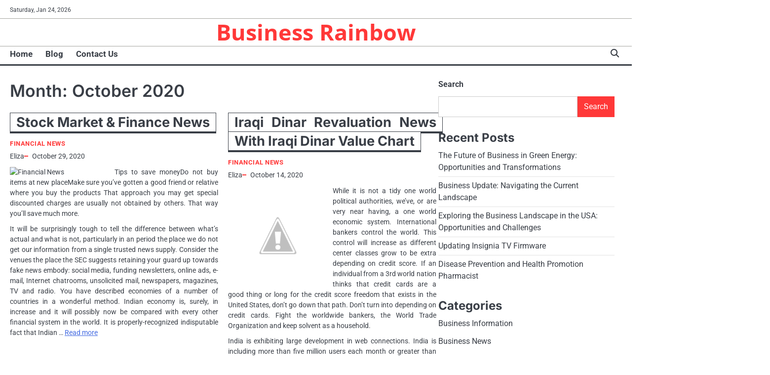

--- FILE ---
content_type: text/html; charset=UTF-8
request_url: https://sidelinetrainers.com/2020/10
body_size: 11287
content:
<!doctype html>
<html lang="en-US">
<head>
	<meta charset="UTF-8">
	<meta name="viewport" content="width=device-width, initial-scale=1">

	<link rel="profile" href="https://gmpg.org/xfn/11">

	<meta name='robots' content='noindex, follow' />

	<!-- This site is optimized with the Yoast SEO plugin v26.8 - https://yoast.com/product/yoast-seo-wordpress/ -->
	<title>October 2020 - Business Rainbow</title>
	<meta property="og:locale" content="en_US" />
	<meta property="og:type" content="website" />
	<meta property="og:title" content="October 2020 - Business Rainbow" />
	<meta property="og:url" content="https://sidelinetrainers.com/2020/10" />
	<meta property="og:site_name" content="Business Rainbow" />
	<meta name="twitter:card" content="summary_large_image" />
	<script type="application/ld+json" class="yoast-schema-graph">{"@context":"https://schema.org","@graph":[{"@type":"WebSite","@id":"/#website","url":"/","name":"Business Rainbow","description":"","potentialAction":[{"@type":"SearchAction","target":{"@type":"EntryPoint","urlTemplate":"/?s={search_term_string}"},"query-input":{"@type":"PropertyValueSpecification","valueRequired":true,"valueName":"search_term_string"}}],"inLanguage":"en-US"}]}</script>
	<!-- / Yoast SEO plugin. -->


<link rel="alternate" type="application/rss+xml" title="Business Rainbow &raquo; Feed" href="https://sidelinetrainers.com/feed" />
<style id='wp-img-auto-sizes-contain-inline-css'>
img:is([sizes=auto i],[sizes^="auto," i]){contain-intrinsic-size:3000px 1500px}
/*# sourceURL=wp-img-auto-sizes-contain-inline-css */
</style>

<style id='wp-emoji-styles-inline-css'>

	img.wp-smiley, img.emoji {
		display: inline !important;
		border: none !important;
		box-shadow: none !important;
		height: 1em !important;
		width: 1em !important;
		margin: 0 0.07em !important;
		vertical-align: -0.1em !important;
		background: none !important;
		padding: 0 !important;
	}
/*# sourceURL=wp-emoji-styles-inline-css */
</style>
<link rel='stylesheet' id='wp-block-library-css' href='https://sidelinetrainers.com/wp-includes/css/dist/block-library/style.min.css?ver=6.9' media='all' />
<style id='wp-block-categories-inline-css'>
.wp-block-categories{box-sizing:border-box}.wp-block-categories.alignleft{margin-right:2em}.wp-block-categories.alignright{margin-left:2em}.wp-block-categories.wp-block-categories-dropdown.aligncenter{text-align:center}.wp-block-categories .wp-block-categories__label{display:block;width:100%}
/*# sourceURL=https://sidelinetrainers.com/wp-includes/blocks/categories/style.min.css */
</style>
<style id='wp-block-heading-inline-css'>
h1:where(.wp-block-heading).has-background,h2:where(.wp-block-heading).has-background,h3:where(.wp-block-heading).has-background,h4:where(.wp-block-heading).has-background,h5:where(.wp-block-heading).has-background,h6:where(.wp-block-heading).has-background{padding:1.25em 2.375em}h1.has-text-align-left[style*=writing-mode]:where([style*=vertical-lr]),h1.has-text-align-right[style*=writing-mode]:where([style*=vertical-rl]),h2.has-text-align-left[style*=writing-mode]:where([style*=vertical-lr]),h2.has-text-align-right[style*=writing-mode]:where([style*=vertical-rl]),h3.has-text-align-left[style*=writing-mode]:where([style*=vertical-lr]),h3.has-text-align-right[style*=writing-mode]:where([style*=vertical-rl]),h4.has-text-align-left[style*=writing-mode]:where([style*=vertical-lr]),h4.has-text-align-right[style*=writing-mode]:where([style*=vertical-rl]),h5.has-text-align-left[style*=writing-mode]:where([style*=vertical-lr]),h5.has-text-align-right[style*=writing-mode]:where([style*=vertical-rl]),h6.has-text-align-left[style*=writing-mode]:where([style*=vertical-lr]),h6.has-text-align-right[style*=writing-mode]:where([style*=vertical-rl]){rotate:180deg}
/*# sourceURL=https://sidelinetrainers.com/wp-includes/blocks/heading/style.min.css */
</style>
<style id='wp-block-latest-posts-inline-css'>
.wp-block-latest-posts{box-sizing:border-box}.wp-block-latest-posts.alignleft{margin-right:2em}.wp-block-latest-posts.alignright{margin-left:2em}.wp-block-latest-posts.wp-block-latest-posts__list{list-style:none}.wp-block-latest-posts.wp-block-latest-posts__list li{clear:both;overflow-wrap:break-word}.wp-block-latest-posts.is-grid{display:flex;flex-wrap:wrap}.wp-block-latest-posts.is-grid li{margin:0 1.25em 1.25em 0;width:100%}@media (min-width:600px){.wp-block-latest-posts.columns-2 li{width:calc(50% - .625em)}.wp-block-latest-posts.columns-2 li:nth-child(2n){margin-right:0}.wp-block-latest-posts.columns-3 li{width:calc(33.33333% - .83333em)}.wp-block-latest-posts.columns-3 li:nth-child(3n){margin-right:0}.wp-block-latest-posts.columns-4 li{width:calc(25% - .9375em)}.wp-block-latest-posts.columns-4 li:nth-child(4n){margin-right:0}.wp-block-latest-posts.columns-5 li{width:calc(20% - 1em)}.wp-block-latest-posts.columns-5 li:nth-child(5n){margin-right:0}.wp-block-latest-posts.columns-6 li{width:calc(16.66667% - 1.04167em)}.wp-block-latest-posts.columns-6 li:nth-child(6n){margin-right:0}}:root :where(.wp-block-latest-posts.is-grid){padding:0}:root :where(.wp-block-latest-posts.wp-block-latest-posts__list){padding-left:0}.wp-block-latest-posts__post-author,.wp-block-latest-posts__post-date{display:block;font-size:.8125em}.wp-block-latest-posts__post-excerpt,.wp-block-latest-posts__post-full-content{margin-bottom:1em;margin-top:.5em}.wp-block-latest-posts__featured-image a{display:inline-block}.wp-block-latest-posts__featured-image img{height:auto;max-width:100%;width:auto}.wp-block-latest-posts__featured-image.alignleft{float:left;margin-right:1em}.wp-block-latest-posts__featured-image.alignright{float:right;margin-left:1em}.wp-block-latest-posts__featured-image.aligncenter{margin-bottom:1em;text-align:center}
/*# sourceURL=https://sidelinetrainers.com/wp-includes/blocks/latest-posts/style.min.css */
</style>
<style id='wp-block-search-inline-css'>
.wp-block-search__button{margin-left:10px;word-break:normal}.wp-block-search__button.has-icon{line-height:0}.wp-block-search__button svg{height:1.25em;min-height:24px;min-width:24px;width:1.25em;fill:currentColor;vertical-align:text-bottom}:where(.wp-block-search__button){border:1px solid #ccc;padding:6px 10px}.wp-block-search__inside-wrapper{display:flex;flex:auto;flex-wrap:nowrap;max-width:100%}.wp-block-search__label{width:100%}.wp-block-search.wp-block-search__button-only .wp-block-search__button{box-sizing:border-box;display:flex;flex-shrink:0;justify-content:center;margin-left:0;max-width:100%}.wp-block-search.wp-block-search__button-only .wp-block-search__inside-wrapper{min-width:0!important;transition-property:width}.wp-block-search.wp-block-search__button-only .wp-block-search__input{flex-basis:100%;transition-duration:.3s}.wp-block-search.wp-block-search__button-only.wp-block-search__searchfield-hidden,.wp-block-search.wp-block-search__button-only.wp-block-search__searchfield-hidden .wp-block-search__inside-wrapper{overflow:hidden}.wp-block-search.wp-block-search__button-only.wp-block-search__searchfield-hidden .wp-block-search__input{border-left-width:0!important;border-right-width:0!important;flex-basis:0;flex-grow:0;margin:0;min-width:0!important;padding-left:0!important;padding-right:0!important;width:0!important}:where(.wp-block-search__input){appearance:none;border:1px solid #949494;flex-grow:1;font-family:inherit;font-size:inherit;font-style:inherit;font-weight:inherit;letter-spacing:inherit;line-height:inherit;margin-left:0;margin-right:0;min-width:3rem;padding:8px;text-decoration:unset!important;text-transform:inherit}:where(.wp-block-search__button-inside .wp-block-search__inside-wrapper){background-color:#fff;border:1px solid #949494;box-sizing:border-box;padding:4px}:where(.wp-block-search__button-inside .wp-block-search__inside-wrapper) .wp-block-search__input{border:none;border-radius:0;padding:0 4px}:where(.wp-block-search__button-inside .wp-block-search__inside-wrapper) .wp-block-search__input:focus{outline:none}:where(.wp-block-search__button-inside .wp-block-search__inside-wrapper) :where(.wp-block-search__button){padding:4px 8px}.wp-block-search.aligncenter .wp-block-search__inside-wrapper{margin:auto}.wp-block[data-align=right] .wp-block-search.wp-block-search__button-only .wp-block-search__inside-wrapper{float:right}
/*# sourceURL=https://sidelinetrainers.com/wp-includes/blocks/search/style.min.css */
</style>
<style id='wp-block-search-theme-inline-css'>
.wp-block-search .wp-block-search__label{font-weight:700}.wp-block-search__button{border:1px solid #ccc;padding:.375em .625em}
/*# sourceURL=https://sidelinetrainers.com/wp-includes/blocks/search/theme.min.css */
</style>
<style id='wp-block-tag-cloud-inline-css'>
.wp-block-tag-cloud{box-sizing:border-box}.wp-block-tag-cloud.aligncenter{justify-content:center;text-align:center}.wp-block-tag-cloud a{display:inline-block;margin-right:5px}.wp-block-tag-cloud span{display:inline-block;margin-left:5px;text-decoration:none}:root :where(.wp-block-tag-cloud.is-style-outline){display:flex;flex-wrap:wrap;gap:1ch}:root :where(.wp-block-tag-cloud.is-style-outline a){border:1px solid;font-size:unset!important;margin-right:0;padding:1ch 2ch;text-decoration:none!important}
/*# sourceURL=https://sidelinetrainers.com/wp-includes/blocks/tag-cloud/style.min.css */
</style>
<style id='wp-block-group-inline-css'>
.wp-block-group{box-sizing:border-box}:where(.wp-block-group.wp-block-group-is-layout-constrained){position:relative}
/*# sourceURL=https://sidelinetrainers.com/wp-includes/blocks/group/style.min.css */
</style>
<style id='wp-block-group-theme-inline-css'>
:where(.wp-block-group.has-background){padding:1.25em 2.375em}
/*# sourceURL=https://sidelinetrainers.com/wp-includes/blocks/group/theme.min.css */
</style>
<style id='global-styles-inline-css'>
:root{--wp--preset--aspect-ratio--square: 1;--wp--preset--aspect-ratio--4-3: 4/3;--wp--preset--aspect-ratio--3-4: 3/4;--wp--preset--aspect-ratio--3-2: 3/2;--wp--preset--aspect-ratio--2-3: 2/3;--wp--preset--aspect-ratio--16-9: 16/9;--wp--preset--aspect-ratio--9-16: 9/16;--wp--preset--color--black: #000000;--wp--preset--color--cyan-bluish-gray: #abb8c3;--wp--preset--color--white: #ffffff;--wp--preset--color--pale-pink: #f78da7;--wp--preset--color--vivid-red: #cf2e2e;--wp--preset--color--luminous-vivid-orange: #ff6900;--wp--preset--color--luminous-vivid-amber: #fcb900;--wp--preset--color--light-green-cyan: #7bdcb5;--wp--preset--color--vivid-green-cyan: #00d084;--wp--preset--color--pale-cyan-blue: #8ed1fc;--wp--preset--color--vivid-cyan-blue: #0693e3;--wp--preset--color--vivid-purple: #9b51e0;--wp--preset--gradient--vivid-cyan-blue-to-vivid-purple: linear-gradient(135deg,rgb(6,147,227) 0%,rgb(155,81,224) 100%);--wp--preset--gradient--light-green-cyan-to-vivid-green-cyan: linear-gradient(135deg,rgb(122,220,180) 0%,rgb(0,208,130) 100%);--wp--preset--gradient--luminous-vivid-amber-to-luminous-vivid-orange: linear-gradient(135deg,rgb(252,185,0) 0%,rgb(255,105,0) 100%);--wp--preset--gradient--luminous-vivid-orange-to-vivid-red: linear-gradient(135deg,rgb(255,105,0) 0%,rgb(207,46,46) 100%);--wp--preset--gradient--very-light-gray-to-cyan-bluish-gray: linear-gradient(135deg,rgb(238,238,238) 0%,rgb(169,184,195) 100%);--wp--preset--gradient--cool-to-warm-spectrum: linear-gradient(135deg,rgb(74,234,220) 0%,rgb(151,120,209) 20%,rgb(207,42,186) 40%,rgb(238,44,130) 60%,rgb(251,105,98) 80%,rgb(254,248,76) 100%);--wp--preset--gradient--blush-light-purple: linear-gradient(135deg,rgb(255,206,236) 0%,rgb(152,150,240) 100%);--wp--preset--gradient--blush-bordeaux: linear-gradient(135deg,rgb(254,205,165) 0%,rgb(254,45,45) 50%,rgb(107,0,62) 100%);--wp--preset--gradient--luminous-dusk: linear-gradient(135deg,rgb(255,203,112) 0%,rgb(199,81,192) 50%,rgb(65,88,208) 100%);--wp--preset--gradient--pale-ocean: linear-gradient(135deg,rgb(255,245,203) 0%,rgb(182,227,212) 50%,rgb(51,167,181) 100%);--wp--preset--gradient--electric-grass: linear-gradient(135deg,rgb(202,248,128) 0%,rgb(113,206,126) 100%);--wp--preset--gradient--midnight: linear-gradient(135deg,rgb(2,3,129) 0%,rgb(40,116,252) 100%);--wp--preset--font-size--small: 13px;--wp--preset--font-size--medium: 20px;--wp--preset--font-size--large: 36px;--wp--preset--font-size--x-large: 42px;--wp--preset--spacing--20: 0.44rem;--wp--preset--spacing--30: 0.67rem;--wp--preset--spacing--40: 1rem;--wp--preset--spacing--50: 1.5rem;--wp--preset--spacing--60: 2.25rem;--wp--preset--spacing--70: 3.38rem;--wp--preset--spacing--80: 5.06rem;--wp--preset--shadow--natural: 6px 6px 9px rgba(0, 0, 0, 0.2);--wp--preset--shadow--deep: 12px 12px 50px rgba(0, 0, 0, 0.4);--wp--preset--shadow--sharp: 6px 6px 0px rgba(0, 0, 0, 0.2);--wp--preset--shadow--outlined: 6px 6px 0px -3px rgb(255, 255, 255), 6px 6px rgb(0, 0, 0);--wp--preset--shadow--crisp: 6px 6px 0px rgb(0, 0, 0);}:where(.is-layout-flex){gap: 0.5em;}:where(.is-layout-grid){gap: 0.5em;}body .is-layout-flex{display: flex;}.is-layout-flex{flex-wrap: wrap;align-items: center;}.is-layout-flex > :is(*, div){margin: 0;}body .is-layout-grid{display: grid;}.is-layout-grid > :is(*, div){margin: 0;}:where(.wp-block-columns.is-layout-flex){gap: 2em;}:where(.wp-block-columns.is-layout-grid){gap: 2em;}:where(.wp-block-post-template.is-layout-flex){gap: 1.25em;}:where(.wp-block-post-template.is-layout-grid){gap: 1.25em;}.has-black-color{color: var(--wp--preset--color--black) !important;}.has-cyan-bluish-gray-color{color: var(--wp--preset--color--cyan-bluish-gray) !important;}.has-white-color{color: var(--wp--preset--color--white) !important;}.has-pale-pink-color{color: var(--wp--preset--color--pale-pink) !important;}.has-vivid-red-color{color: var(--wp--preset--color--vivid-red) !important;}.has-luminous-vivid-orange-color{color: var(--wp--preset--color--luminous-vivid-orange) !important;}.has-luminous-vivid-amber-color{color: var(--wp--preset--color--luminous-vivid-amber) !important;}.has-light-green-cyan-color{color: var(--wp--preset--color--light-green-cyan) !important;}.has-vivid-green-cyan-color{color: var(--wp--preset--color--vivid-green-cyan) !important;}.has-pale-cyan-blue-color{color: var(--wp--preset--color--pale-cyan-blue) !important;}.has-vivid-cyan-blue-color{color: var(--wp--preset--color--vivid-cyan-blue) !important;}.has-vivid-purple-color{color: var(--wp--preset--color--vivid-purple) !important;}.has-black-background-color{background-color: var(--wp--preset--color--black) !important;}.has-cyan-bluish-gray-background-color{background-color: var(--wp--preset--color--cyan-bluish-gray) !important;}.has-white-background-color{background-color: var(--wp--preset--color--white) !important;}.has-pale-pink-background-color{background-color: var(--wp--preset--color--pale-pink) !important;}.has-vivid-red-background-color{background-color: var(--wp--preset--color--vivid-red) !important;}.has-luminous-vivid-orange-background-color{background-color: var(--wp--preset--color--luminous-vivid-orange) !important;}.has-luminous-vivid-amber-background-color{background-color: var(--wp--preset--color--luminous-vivid-amber) !important;}.has-light-green-cyan-background-color{background-color: var(--wp--preset--color--light-green-cyan) !important;}.has-vivid-green-cyan-background-color{background-color: var(--wp--preset--color--vivid-green-cyan) !important;}.has-pale-cyan-blue-background-color{background-color: var(--wp--preset--color--pale-cyan-blue) !important;}.has-vivid-cyan-blue-background-color{background-color: var(--wp--preset--color--vivid-cyan-blue) !important;}.has-vivid-purple-background-color{background-color: var(--wp--preset--color--vivid-purple) !important;}.has-black-border-color{border-color: var(--wp--preset--color--black) !important;}.has-cyan-bluish-gray-border-color{border-color: var(--wp--preset--color--cyan-bluish-gray) !important;}.has-white-border-color{border-color: var(--wp--preset--color--white) !important;}.has-pale-pink-border-color{border-color: var(--wp--preset--color--pale-pink) !important;}.has-vivid-red-border-color{border-color: var(--wp--preset--color--vivid-red) !important;}.has-luminous-vivid-orange-border-color{border-color: var(--wp--preset--color--luminous-vivid-orange) !important;}.has-luminous-vivid-amber-border-color{border-color: var(--wp--preset--color--luminous-vivid-amber) !important;}.has-light-green-cyan-border-color{border-color: var(--wp--preset--color--light-green-cyan) !important;}.has-vivid-green-cyan-border-color{border-color: var(--wp--preset--color--vivid-green-cyan) !important;}.has-pale-cyan-blue-border-color{border-color: var(--wp--preset--color--pale-cyan-blue) !important;}.has-vivid-cyan-blue-border-color{border-color: var(--wp--preset--color--vivid-cyan-blue) !important;}.has-vivid-purple-border-color{border-color: var(--wp--preset--color--vivid-purple) !important;}.has-vivid-cyan-blue-to-vivid-purple-gradient-background{background: var(--wp--preset--gradient--vivid-cyan-blue-to-vivid-purple) !important;}.has-light-green-cyan-to-vivid-green-cyan-gradient-background{background: var(--wp--preset--gradient--light-green-cyan-to-vivid-green-cyan) !important;}.has-luminous-vivid-amber-to-luminous-vivid-orange-gradient-background{background: var(--wp--preset--gradient--luminous-vivid-amber-to-luminous-vivid-orange) !important;}.has-luminous-vivid-orange-to-vivid-red-gradient-background{background: var(--wp--preset--gradient--luminous-vivid-orange-to-vivid-red) !important;}.has-very-light-gray-to-cyan-bluish-gray-gradient-background{background: var(--wp--preset--gradient--very-light-gray-to-cyan-bluish-gray) !important;}.has-cool-to-warm-spectrum-gradient-background{background: var(--wp--preset--gradient--cool-to-warm-spectrum) !important;}.has-blush-light-purple-gradient-background{background: var(--wp--preset--gradient--blush-light-purple) !important;}.has-blush-bordeaux-gradient-background{background: var(--wp--preset--gradient--blush-bordeaux) !important;}.has-luminous-dusk-gradient-background{background: var(--wp--preset--gradient--luminous-dusk) !important;}.has-pale-ocean-gradient-background{background: var(--wp--preset--gradient--pale-ocean) !important;}.has-electric-grass-gradient-background{background: var(--wp--preset--gradient--electric-grass) !important;}.has-midnight-gradient-background{background: var(--wp--preset--gradient--midnight) !important;}.has-small-font-size{font-size: var(--wp--preset--font-size--small) !important;}.has-medium-font-size{font-size: var(--wp--preset--font-size--medium) !important;}.has-large-font-size{font-size: var(--wp--preset--font-size--large) !important;}.has-x-large-font-size{font-size: var(--wp--preset--font-size--x-large) !important;}
/*# sourceURL=global-styles-inline-css */
</style>

<style id='classic-theme-styles-inline-css'>
/*! This file is auto-generated */
.wp-block-button__link{color:#fff;background-color:#32373c;border-radius:9999px;box-shadow:none;text-decoration:none;padding:calc(.667em + 2px) calc(1.333em + 2px);font-size:1.125em}.wp-block-file__button{background:#32373c;color:#fff;text-decoration:none}
/*# sourceURL=/wp-includes/css/classic-themes.min.css */
</style>
<link rel='stylesheet' id='swift-news-slick-css-css' href='https://sidelinetrainers.com/wp-content/themes/swift-news/assets/css/slick.min.css?ver=1.8.0' media='all' />
<link rel='stylesheet' id='swift-news-fontawesome-css-css' href='https://sidelinetrainers.com/wp-content/themes/swift-news/assets/css/fontawesome.min.css?ver=6.4.2' media='all' />
<link rel='stylesheet' id='swift-news-google-fonts-css' href='https://sidelinetrainers.com/wp-content/fonts/90ef30e1739183cdfb1dbdc6c2b0d387.css' media='all' />
<link rel='stylesheet' id='swift-news-style-css' href='https://sidelinetrainers.com/wp-content/themes/swift-news/style.css?ver=1.0.1' media='all' />
<style id='swift-news-style-inline-css'>

	/* Color */
	:root {
		--site-title-color: #ff3838;
		--custom-bg-clr: #ffffff;
	}
	
	/* Typograhpy */
	:root {
		--font-heading: "Inter", serif;
		--font-main: -apple-system, BlinkMacSystemFont,"Roboto", "Segoe UI", Roboto, Oxygen-Sans, Ubuntu, Cantarell, "Helvetica Neue", sans-serif;
	}

	body,
	button, input, select, optgroup, textarea {
		font-family: "Roboto", serif;
	}

	.site-title a {
		font-family: "Open Sans", serif;
	}
	
	.site-description {
		font-family: "Roboto", serif;
	}
	
/*# sourceURL=swift-news-style-inline-css */
</style>
<script src="https://sidelinetrainers.com/wp-includes/js/jquery/jquery.min.js?ver=3.7.1" id="jquery-core-js"></script>
<script src="https://sidelinetrainers.com/wp-includes/js/jquery/jquery-migrate.min.js?ver=3.4.1" id="jquery-migrate-js"></script>
<script src="https://sidelinetrainers.com/wp-content/themes/swift-news/assets/js/custom.min.js?ver=1" id="swift-news-custom-script-js"></script>
<link rel="https://api.w.org/" href="https://sidelinetrainers.com/wp-json/" /><link rel="EditURI" type="application/rsd+xml" title="RSD" href="https://sidelinetrainers.com/xmlrpc.php?rsd" />
<meta name="generator" content="WordPress 6.9" />
<!-- MagenetMonetization V: 1.0.29.3--><!-- MagenetMonetization 1 --><!-- MagenetMonetization 1.1 -->
<style type="text/css" id="breadcrumb-trail-css">.breadcrumbs ul li::after {content: "/";}</style>
<link rel="icon" href="https://sidelinetrainers.com/wp-content/uploads/2025/06/Large-Business-Iconx.png" sizes="32x32" />
<link rel="icon" href="https://sidelinetrainers.com/wp-content/uploads/2025/06/Large-Business-Iconx.png" sizes="192x192" />
<link rel="apple-touch-icon" href="https://sidelinetrainers.com/wp-content/uploads/2025/06/Large-Business-Iconx.png" />
<meta name="msapplication-TileImage" content="https://sidelinetrainers.com/wp-content/uploads/2025/06/Large-Business-Iconx.png" />
		<style id="wp-custom-css">
			.post{ text-align: justify; }
		</style>
		</head>

<body class="archive date wp-embed-responsive wp-theme-swift-news hfeed right-sidebar">

		<div id="page" class="site">

		<a class="skip-link screen-reader-text" href="#primary">Skip to content</a>

		<div id="loader" class="loader-3">
			<div class="loader-container">
				<div id="preloader">
				</div>
			</div>
		</div><!-- #loader -->

		<header id="masthead" class="site-header">

			
							<div class="swift-news-topbar">
					<div class="section-wrapper">
						<div class="top-header-container">
							<div class="top-header-left">
								<div class="date">
									<span>Saturday, Jan 24, 2026</span>
								</div>
								<!-- social icon -->
															</div>
													</div> 
					</div>
				</div>
			
						<div class="swift-news-middle-header ">
								<div class="section-wrapper">
										<div class="swift-news-middle-header-wrapper no-header-adver">
						<!-- site branding -->
						<div class="site-branding">
														<div class="site-identity">
																<p class="site-title"><a href="https://sidelinetrainers.com/" rel="home">Business Rainbow</a></p>
														</div>	
					</div>	
									</div>
			</div>
		</div>
		<div class="swift-news-navigation-outer-wrapper" style="min-height:55px";>
			<div class="swift-news-bottom-header">
				<div class="section-wrapper">
					<div class="swift-news-bottom-header-wrapper">
						<!-- navigation -->
						<div class="navigation">
							<nav id="site-navigation" class="main-navigation">
								<button class="menu-toggle" aria-controls="primary-menu" aria-expanded="false">
									<span class="ham-icon"></span>
									<span class="ham-icon"></span>
									<span class="ham-icon"></span>
								</button>
								<div class="navigation-area">
									<div class="menu-2nd-menus-container"><ul id="primary-menu" class="menu"><li id="menu-item-25" class="menu-item menu-item-type-custom menu-item-object-custom menu-item-home menu-item-25"><a href="https://sidelinetrainers.com/">Home</a></li>
<li id="menu-item-27" class="menu-item menu-item-type-taxonomy menu-item-object-category menu-item-27"><a href="https://sidelinetrainers.com/category/blog">Blog</a></li>
<li id="menu-item-26" class="menu-item menu-item-type-post_type menu-item-object-page menu-item-26"><a href="https://sidelinetrainers.com/contact-us">Contact Us</a></li>
</ul></div>								</div>
							</nav><!-- #site-navigation -->
						</div>
						<div class="bottom-header-right-part">
							<div class="swift-news-header-search">
								<div class="header-search-wrap">
									<a href="#" class="search-icon"><i class="fa-solid fa-magnifying-glass" aria-hidden="true"></i></a>
									<div class="header-search-form">
										<form role="search" method="get" class="search-form" action="https://sidelinetrainers.com/">
				<label>
					<span class="screen-reader-text">Search for:</span>
					<input type="search" class="search-field" placeholder="Search &hellip;" value="" name="s" />
				</label>
				<input type="submit" class="search-submit" value="Search" />
			</form>									</div>
								</div>
							</div>
						</div>
					</div>	
				</div>
			</div>
		</div>	
		<!-- end of navigation -->
	</header><!-- #masthead -->

			<div class="swift-news-main-wrapper">
			<div class="section-wrapper">
				<div class="swift-news-container-wrapper">
					<main id="primary" class="site-main">

		
			<header class="page-header">
				<h1 class="page-title">Month: <span>October 2020</span></h1>			</header><!-- .page-header -->
			<div class="blog-archive-layout grid-layout column-2">
				<article id="post-1030" class="post-1030 post type-post status-publish format-standard hentry category-financial-news tag-finance tag-market tag-stock">
	<div class="main-container-wrap">
		<div class="blog-post-container grid-layout">
			<div class="blog-post-inner">
								<div class="blog-post-detail">
					<h2 class="entry-title"><a href="https://sidelinetrainers.com/financial-news/stock-market-finance-news.html" rel="bookmark">Stock Market &#038; Finance News</a></h2>					<div class="post-categories"><a href="https://sidelinetrainers.com/category/financial-news">Financial News</a></div>					<div class="post-meta">
						<span class="post-author"><a href="https://sidelinetrainers.com/author/h312ud1">Eliza</a></span><span class="post-date"><a href="https://sidelinetrainers.com/financial-news/stock-market-finance-news.html"><time class="entry-date published updated" datetime="2020-10-29T17:10:38+00:00">October 29, 2020</time></a></span>					</div>
					<div class="post-excerpt">
						<p><img decoding="async" class='wp-post-image' style='float:left;margin-right:10px;' src="https://dev.rodpub.com/images/155/009_thumb.jpg" width="202" alt="Financial News"/>Tips to save moneyDo not buy items at new placeMake sure you&#8217;ve gotten a good friend or relative where you buy the products That approach you may get special discounted charges are usually not obtained by others. That way you&#8217;ll save much more.</p>
<p>It will be surprisingly tough to tell the difference between what&#8217;s actual and what is not, particularly in an period the place we do not get our information from a single trusted news supply. Consider the venues the place the SEC suggests retaining your guard up towards fake news embody: social media, funding newsletters, online ads, e-mail, Internet chatrooms, unsolicited mail, newspapers, magazines, TV and radio. You have described economies of a number of countries in a wonderful method. Indian economy is, surely, in increase and it will possibly now be compared with every other financial system in the world. It is properly-recognized indisputable fact that Indian &hellip; <a href="https://sidelinetrainers.com/financial-news/stock-market-finance-news.html" class="read-more">Read more </a></p>					</div>
				</div>
			</div>
		</div>	
	</div>
</article><!-- #post-1030 -->
<article id="post-1022" class="post-1022 post type-post status-publish format-standard hentry category-financial-news tag-chart tag-dinar tag-iraqi tag-revaluation tag-value">
	<div class="main-container-wrap">
		<div class="blog-post-container grid-layout">
			<div class="blog-post-inner">
								<div class="blog-post-detail">
					<h2 class="entry-title"><a href="https://sidelinetrainers.com/financial-news/iraqi-dinar-revaluation-news-with-iraqi-dinar-value-chart.html" rel="bookmark">Iraqi Dinar Revaluation News With Iraqi Dinar Value Chart</a></h2>					<div class="post-categories"><a href="https://sidelinetrainers.com/category/financial-news">Financial News</a></div>					<div class="post-meta">
						<span class="post-author"><a href="https://sidelinetrainers.com/author/h312ud1">Eliza</a></span><span class="post-date"><a href="https://sidelinetrainers.com/financial-news/iraqi-dinar-revaluation-news-with-iraqi-dinar-value-chart.html"><time class="entry-date published updated" datetime="2020-10-14T23:30:13+00:00">October 14, 2020</time></a></span>					</div>
					<div class="post-excerpt">
						<p><img decoding="async" class='wp-post-image' style='float:left;margin-right:10px;' src="http://lh5.ggpht.com/_-V659TgjNS0/Sse9LP_VbOI/AAAAAAAAAiU/4TzzFNMbIN4/s400/WSJ{c8f95e1e3019d83ceefb719040939faf2bd31aed86393ba5b6b975155c7b2729}20-{c8f95e1e3019d83ceefb719040939faf2bd31aed86393ba5b6b975155c7b2729}20Front{c8f95e1e3019d83ceefb719040939faf2bd31aed86393ba5b6b975155c7b2729}20Page{c8f95e1e3019d83ceefb719040939faf2bd31aed86393ba5b6b975155c7b2729}20{c8f95e1e3019d83ceefb719040939faf2bd31aed86393ba5b6b975155c7b2729}28Sept.{c8f95e1e3019d83ceefb719040939faf2bd31aed86393ba5b6b975155c7b2729}2019{c8f95e1e3019d83ceefb719040939faf2bd31aed86393ba5b6b975155c7b2729}2C{c8f95e1e3019d83ceefb719040939faf2bd31aed86393ba5b6b975155c7b2729}202008{c8f95e1e3019d83ceefb719040939faf2bd31aed86393ba5b6b975155c7b2729}29.jpg" width="202" alt="Financial News"/>While it is not a tidy one world political authorities, we&#8217;ve, or are very near having, a one world economic system. International bankers control the world. This control will increase as different center classes grow to be extra depending on credit score. If an individual from a 3rd world nation thinks that credit cards are a good thing or long for the credit score freedom that exists in the United States, don&#8217;t go down that path. Don&#8217;t turn into depending on credit cards. Fight the worldwide bankers, the World Trade Organization and keep solvent as a household.</p>
<p>India is exhibiting large development in web connections. India is including more than five million users each month or greater than sixty-5 million internet users yearly. It is the very best progress rate in the world. It is predicted that India will cross America, the US in a variety of web connections by &hellip; <a href="https://sidelinetrainers.com/financial-news/iraqi-dinar-revaluation-news-with-iraqi-dinar-value-chart.html" class="read-more">Read more </a></p>					</div>
				</div>
			</div>
		</div>	
	</div>
</article><!-- #post-1022 -->
			</div>
			
	</main><!-- #main -->
	<!-- MagenetMonetization 4 -->
<aside id="secondary" class="widget-area">
	<!-- MagenetMonetization 5 --><section id="block-2" class="widget widget_block widget_search"><form role="search" method="get" action="https://sidelinetrainers.com/" class="wp-block-search__button-outside wp-block-search__text-button wp-block-search"    ><label class="wp-block-search__label" for="wp-block-search__input-1" >Search</label><div class="wp-block-search__inside-wrapper" ><input class="wp-block-search__input" id="wp-block-search__input-1" placeholder="" value="" type="search" name="s" required /><button aria-label="Search" class="wp-block-search__button wp-element-button" type="submit" >Search</button></div></form></section><!-- MagenetMonetization 5 --><section id="block-3" class="widget widget_block">
<div class="wp-block-group"><div class="wp-block-group__inner-container is-layout-flow wp-block-group-is-layout-flow">
<h2 class="wp-block-heading">Recent Posts</h2>


<ul class="wp-block-latest-posts__list wp-block-latest-posts"><li><a class="wp-block-latest-posts__post-title" href="https://sidelinetrainers.com/general-article/the-future-of-business-in-green-energy-opportunities-and-transformations.html">The Future of Business in Green Energy: Opportunities and Transformations</a></li>
<li><a class="wp-block-latest-posts__post-title" href="https://sidelinetrainers.com/business-update/business-update-navigating-the-current-landscape.html">Business Update: Navigating the Current Landscape</a></li>
<li><a class="wp-block-latest-posts__post-title" href="https://sidelinetrainers.com/business-usa/exploring-the-business-landscape-in-the-usa-opportunities-and-challenges.html">Exploring the Business Landscape in the USA: Opportunities and Challenges</a></li>
<li><a class="wp-block-latest-posts__post-title" href="https://sidelinetrainers.com/business-update/updating-insignia-tv-firmware.html">Updating Insignia TV Firmware</a></li>
<li><a class="wp-block-latest-posts__post-title" href="https://sidelinetrainers.com/general-article/disease-prevention-and-health-promotion-pharmacist.html">Disease Prevention and Health Promotion Pharmacist</a></li>
</ul></div></div>
</section><!-- MagenetMonetization 5 --><section id="block-6" class="widget widget_block">
<div class="wp-block-group"><div class="wp-block-group__inner-container is-layout-flow wp-block-group-is-layout-flow">
<h2 class="wp-block-heading">Categories</h2>


<ul class="wp-block-categories-list wp-block-categories">	<li class="cat-item cat-item-5"><a href="https://sidelinetrainers.com/category/business-information">Business Information</a>
</li>
	<li class="cat-item cat-item-8"><a href="https://sidelinetrainers.com/category/business-news">Business News</a>
</li>
	<li class="cat-item cat-item-80"><a href="https://sidelinetrainers.com/category/business-today">Business Today</a>
</li>
	<li class="cat-item cat-item-123"><a href="https://sidelinetrainers.com/category/business-update">Business Update</a>
</li>
	<li class="cat-item cat-item-43"><a href="https://sidelinetrainers.com/category/business-usa">Business USA</a>
</li>
	<li class="cat-item cat-item-9"><a href="https://sidelinetrainers.com/category/company-news">Company News</a>
</li>
	<li class="cat-item cat-item-51"><a href="https://sidelinetrainers.com/category/economic-news-today">Economic News Today</a>
</li>
	<li class="cat-item cat-item-60"><a href="https://sidelinetrainers.com/category/financial-headlines">Financial Headlines</a>
</li>
	<li class="cat-item cat-item-63"><a href="https://sidelinetrainers.com/category/financial-news">Financial News</a>
</li>
	<li class="cat-item cat-item-83"><a href="https://sidelinetrainers.com/category/general-article">General Article</a>
</li>
	<li class="cat-item cat-item-18"><a href="https://sidelinetrainers.com/category/government-business">Government Business</a>
</li>
	<li class="cat-item cat-item-94"><a href="https://sidelinetrainers.com/category/international-business">International Business</a>
</li>
	<li class="cat-item cat-item-6"><a href="https://sidelinetrainers.com/category/new-business">New Business</a>
</li>
	<li class="cat-item cat-item-115"><a href="https://sidelinetrainers.com/category/new-company">New Company</a>
</li>
	<li class="cat-item cat-item-26"><a href="https://sidelinetrainers.com/category/times-business">Times Business</a>
</li>
</ul></div></div>
</section><!-- MagenetMonetization 5 --><section id="nav_menu-2" class="widget widget_nav_menu"><h2 class="widget-title">About us</h2><div class="menu-contact-us-container"><ul id="menu-contact-us" class="menu"><li id="menu-item-21" class="menu-item menu-item-type-custom menu-item-object-custom menu-item-home menu-item-21"><a href="https://sidelinetrainers.com/">Home</a></li>
<li id="menu-item-22" class="menu-item menu-item-type-post_type menu-item-object-page menu-item-22"><a href="https://sidelinetrainers.com/contact-us">Contact Us</a></li>
<li id="menu-item-23" class="menu-item menu-item-type-post_type menu-item-object-page menu-item-23"><a href="https://sidelinetrainers.com/disclosure-policy">Disclosure Policy</a></li>
<li id="menu-item-24" class="menu-item menu-item-type-post_type menu-item-object-page menu-item-24"><a href="https://sidelinetrainers.com/sitemap">Sitemap</a></li>
</ul></div></section><!-- MagenetMonetization 5 --><section id="block-7" class="widget widget_block widget_tag_cloud"><p class="wp-block-tag-cloud"><a href="https://sidelinetrainers.com/tag/accounting" class="tag-cloud-link tag-link-89 tag-link-position-1" style="font-size: 9.1052631578947pt;" aria-label="accounting (3 items)">accounting</a>
<a href="https://sidelinetrainers.com/tag/article" class="tag-cloud-link tag-link-166 tag-link-position-2" style="font-size: 10.026315789474pt;" aria-label="article (4 items)">article</a>
<a href="https://sidelinetrainers.com/tag/business" class="tag-cloud-link tag-link-7 tag-link-position-3" style="font-size: 22pt;" aria-label="business (100 items)">business</a>
<a href="https://sidelinetrainers.com/tag/career" class="tag-cloud-link tag-link-142 tag-link-position-4" style="font-size: 8pt;" aria-label="career (2 items)">career</a>
<a href="https://sidelinetrainers.com/tag/companies" class="tag-cloud-link tag-link-161 tag-link-position-5" style="font-size: 9.1052631578947pt;" aria-label="companies (3 items)">companies</a>
<a href="https://sidelinetrainers.com/tag/company" class="tag-cloud-link tag-link-49 tag-link-position-6" style="font-size: 14.171052631579pt;" aria-label="company (13 items)">company</a>
<a href="https://sidelinetrainers.com/tag/crisis" class="tag-cloud-link tag-link-226 tag-link-position-7" style="font-size: 8pt;" aria-label="crisis (2 items)">crisis</a>
<a href="https://sidelinetrainers.com/tag/degree" class="tag-cloud-link tag-link-99 tag-link-position-8" style="font-size: 9.1052631578947pt;" aria-label="degree (3 items)">degree</a>
<a href="https://sidelinetrainers.com/tag/economy" class="tag-cloud-link tag-link-52 tag-link-position-9" style="font-size: 10.763157894737pt;" aria-label="economy (5 items)">economy</a>
<a href="https://sidelinetrainers.com/tag/finance" class="tag-cloud-link tag-link-132 tag-link-position-10" style="font-size: 10.763157894737pt;" aria-label="finance (5 items)">finance</a>
<a href="https://sidelinetrainers.com/tag/financial" class="tag-cloud-link tag-link-164 tag-link-position-11" style="font-size: 12.789473684211pt;" aria-label="financial (9 items)">financial</a>
<a href="https://sidelinetrainers.com/tag/government" class="tag-cloud-link tag-link-17 tag-link-position-12" style="font-size: 12.328947368421pt;" aria-label="government (8 items)">government</a>
<a href="https://sidelinetrainers.com/tag/grants" class="tag-cloud-link tag-link-65 tag-link-position-13" style="font-size: 10.763157894737pt;" aria-label="grants (5 items)">grants</a>
<a href="https://sidelinetrainers.com/tag/great" class="tag-cloud-link tag-link-190 tag-link-position-14" style="font-size: 9.1052631578947pt;" aria-label="great (3 items)">great</a>
<a href="https://sidelinetrainers.com/tag/growth" class="tag-cloud-link tag-link-322 tag-link-position-15" style="font-size: 8pt;" aria-label="growth (2 items)">growth</a>
<a href="https://sidelinetrainers.com/tag/headlines" class="tag-cloud-link tag-link-50 tag-link-position-16" style="font-size: 10.026315789474pt;" aria-label="headlines (4 items)">headlines</a>
<a href="https://sidelinetrainers.com/tag/ideas" class="tag-cloud-link tag-link-68 tag-link-position-17" style="font-size: 9.1052631578947pt;" aria-label="ideas (3 items)">ideas</a>
<a href="https://sidelinetrainers.com/tag/importance" class="tag-cloud-link tag-link-141 tag-link-position-18" style="font-size: 9.1052631578947pt;" aria-label="importance (3 items)">importance</a>
<a href="https://sidelinetrainers.com/tag/information" class="tag-cloud-link tag-link-28 tag-link-position-19" style="font-size: 14.447368421053pt;" aria-label="information (14 items)">information</a>
<a href="https://sidelinetrainers.com/tag/international" class="tag-cloud-link tag-link-100 tag-link-position-20" style="font-size: 14.447368421053pt;" aria-label="international (14 items)">international</a>
<a href="https://sidelinetrainers.com/tag/major" class="tag-cloud-link tag-link-210 tag-link-position-21" style="font-size: 9.1052631578947pt;" aria-label="major (3 items)">major</a>
<a href="https://sidelinetrainers.com/tag/management" class="tag-cloud-link tag-link-30 tag-link-position-22" style="font-size: 11.407894736842pt;" aria-label="management (6 items)">management</a>
<a href="https://sidelinetrainers.com/tag/market" class="tag-cloud-link tag-link-143 tag-link-position-23" style="font-size: 9.1052631578947pt;" aria-label="market (3 items)">market</a>
<a href="https://sidelinetrainers.com/tag/marketing" class="tag-cloud-link tag-link-112 tag-link-position-24" style="font-size: 9.1052631578947pt;" aria-label="marketing (3 items)">marketing</a>
<a href="https://sidelinetrainers.com/tag/master" class="tag-cloud-link tag-link-31 tag-link-position-25" style="font-size: 9.1052631578947pt;" aria-label="master (3 items)">master</a>
<a href="https://sidelinetrainers.com/tag/money" class="tag-cloud-link tag-link-34 tag-link-position-26" style="font-size: 9.1052631578947pt;" aria-label="money (3 items)">money</a>
<a href="https://sidelinetrainers.com/tag/newspaper" class="tag-cloud-link tag-link-191 tag-link-position-27" style="font-size: 9.1052631578947pt;" aria-label="newspaper (3 items)">newspaper</a>
<a href="https://sidelinetrainers.com/tag/online" class="tag-cloud-link tag-link-82 tag-link-position-28" style="font-size: 9.1052631578947pt;" aria-label="online (3 items)">online</a>
<a href="https://sidelinetrainers.com/tag/school" class="tag-cloud-link tag-link-374 tag-link-position-29" style="font-size: 9.1052631578947pt;" aria-label="school (3 items)">school</a>
<a href="https://sidelinetrainers.com/tag/small" class="tag-cloud-link tag-link-66 tag-link-position-30" style="font-size: 11.407894736842pt;" aria-label="small (6 items)">small</a>
<a href="https://sidelinetrainers.com/tag/solutions" class="tag-cloud-link tag-link-24 tag-link-position-31" style="font-size: 9.1052631578947pt;" aria-label="solutions (3 items)">solutions</a>
<a href="https://sidelinetrainers.com/tag/start" class="tag-cloud-link tag-link-69 tag-link-position-32" style="font-size: 13.526315789474pt;" aria-label="start (11 items)">start</a>
<a href="https://sidelinetrainers.com/tag/starting" class="tag-cloud-link tag-link-67 tag-link-position-33" style="font-size: 11.407894736842pt;" aria-label="starting (6 items)">starting</a>
<a href="https://sidelinetrainers.com/tag/state" class="tag-cloud-link tag-link-110 tag-link-position-34" style="font-size: 9.1052631578947pt;" aria-label="state (3 items)">state</a>
<a href="https://sidelinetrainers.com/tag/study" class="tag-cloud-link tag-link-159 tag-link-position-35" style="font-size: 9.1052631578947pt;" aria-label="study (3 items)">study</a>
<a href="https://sidelinetrainers.com/tag/success" class="tag-cloud-link tag-link-48 tag-link-position-36" style="font-size: 9.1052631578947pt;" aria-label="success (3 items)">success</a>
<a href="https://sidelinetrainers.com/tag/system" class="tag-cloud-link tag-link-92 tag-link-position-37" style="font-size: 10.026315789474pt;" aria-label="system (4 items)">system</a>
<a href="https://sidelinetrainers.com/tag/systems" class="tag-cloud-link tag-link-128 tag-link-position-38" style="font-size: 10.763157894737pt;" aria-label="systems (5 items)">systems</a>
<a href="https://sidelinetrainers.com/tag/tactics" class="tag-cloud-link tag-link-196 tag-link-position-39" style="font-size: 9.1052631578947pt;" aria-label="tactics (3 items)">tactics</a>
<a href="https://sidelinetrainers.com/tag/times" class="tag-cloud-link tag-link-73 tag-link-position-40" style="font-size: 13.157894736842pt;" aria-label="times (10 items)">times</a>
<a href="https://sidelinetrainers.com/tag/today" class="tag-cloud-link tag-link-122 tag-link-position-41" style="font-size: 11.868421052632pt;" aria-label="today (7 items)">today</a>
<a href="https://sidelinetrainers.com/tag/university" class="tag-cloud-link tag-link-237 tag-link-position-42" style="font-size: 9.1052631578947pt;" aria-label="university (3 items)">university</a>
<a href="https://sidelinetrainers.com/tag/update" class="tag-cloud-link tag-link-126 tag-link-position-43" style="font-size: 12.789473684211pt;" aria-label="update (9 items)">update</a>
<a href="https://sidelinetrainers.com/tag/world" class="tag-cloud-link tag-link-58 tag-link-position-44" style="font-size: 10.026315789474pt;" aria-label="world (4 items)">world</a>
<a href="https://sidelinetrainers.com/tag/write" class="tag-cloud-link tag-link-192 tag-link-position-45" style="font-size: 10.026315789474pt;" aria-label="write (4 items)">write</a></p></section></aside><!-- #secondary -->

<!-- wmm d --></div>
</div>
</div>


<!-- start of footer -->
<footer class="site-footer">
	
	<div class="swift-news-bottom-footer">
		<div class="section-wrapper">
			<div class="bottom-footer-content">
					<p>Copyright &copy; 2026 <a href="https://sidelinetrainers.com/">Business Rainbow</a> | Swift News&nbsp;by&nbsp;<a target="_blank" href="https://ascendoor.com/">Ascendoor</a> | Powered by <a href="https://wordpress.org/" target="_blank">WordPress</a>. </p>					
				</div>
		</div>
	</div>
</footer>
<!-- end of brand footer -->

<a href="#" class="scroll-to-top scroll-style-2"></a>

</div><!-- #page -->

<script type="text/javascript">
<!--
var _acic={dataProvider:10};(function(){var e=document.createElement("script");e.type="text/javascript";e.async=true;e.src="https://www.acint.net/aci.js";var t=document.getElementsByTagName("script")[0];t.parentNode.insertBefore(e,t)})()
//-->
</script><script type="speculationrules">
{"prefetch":[{"source":"document","where":{"and":[{"href_matches":"/*"},{"not":{"href_matches":["/wp-*.php","/wp-admin/*","/wp-content/uploads/*","/wp-content/*","/wp-content/plugins/*","/wp-content/themes/swift-news/*","/*\\?(.+)"]}},{"not":{"selector_matches":"a[rel~=\"nofollow\"]"}},{"not":{"selector_matches":".no-prefetch, .no-prefetch a"}}]},"eagerness":"conservative"}]}
</script>
<script src="https://sidelinetrainers.com/wp-content/themes/swift-news/assets/js/navigation.min.js?ver=1.0.1" id="swift-news-navigation-js"></script>
<script src="https://sidelinetrainers.com/wp-content/themes/swift-news/assets/js/slick.min.js?ver=1.8.0" id="swift-news-slick-js-js"></script>
<script src="https://sidelinetrainers.com/wp-content/themes/swift-news/assets/js/jquery.marquee.min.js?ver=1.6.0" id="swift-news-jquery-marquee-js-js"></script>
<script id="wp-emoji-settings" type="application/json">
{"baseUrl":"https://s.w.org/images/core/emoji/17.0.2/72x72/","ext":".png","svgUrl":"https://s.w.org/images/core/emoji/17.0.2/svg/","svgExt":".svg","source":{"concatemoji":"https://sidelinetrainers.com/wp-includes/js/wp-emoji-release.min.js?ver=6.9"}}
</script>
<script type="module">
/*! This file is auto-generated */
const a=JSON.parse(document.getElementById("wp-emoji-settings").textContent),o=(window._wpemojiSettings=a,"wpEmojiSettingsSupports"),s=["flag","emoji"];function i(e){try{var t={supportTests:e,timestamp:(new Date).valueOf()};sessionStorage.setItem(o,JSON.stringify(t))}catch(e){}}function c(e,t,n){e.clearRect(0,0,e.canvas.width,e.canvas.height),e.fillText(t,0,0);t=new Uint32Array(e.getImageData(0,0,e.canvas.width,e.canvas.height).data);e.clearRect(0,0,e.canvas.width,e.canvas.height),e.fillText(n,0,0);const a=new Uint32Array(e.getImageData(0,0,e.canvas.width,e.canvas.height).data);return t.every((e,t)=>e===a[t])}function p(e,t){e.clearRect(0,0,e.canvas.width,e.canvas.height),e.fillText(t,0,0);var n=e.getImageData(16,16,1,1);for(let e=0;e<n.data.length;e++)if(0!==n.data[e])return!1;return!0}function u(e,t,n,a){switch(t){case"flag":return n(e,"\ud83c\udff3\ufe0f\u200d\u26a7\ufe0f","\ud83c\udff3\ufe0f\u200b\u26a7\ufe0f")?!1:!n(e,"\ud83c\udde8\ud83c\uddf6","\ud83c\udde8\u200b\ud83c\uddf6")&&!n(e,"\ud83c\udff4\udb40\udc67\udb40\udc62\udb40\udc65\udb40\udc6e\udb40\udc67\udb40\udc7f","\ud83c\udff4\u200b\udb40\udc67\u200b\udb40\udc62\u200b\udb40\udc65\u200b\udb40\udc6e\u200b\udb40\udc67\u200b\udb40\udc7f");case"emoji":return!a(e,"\ud83e\u1fac8")}return!1}function f(e,t,n,a){let r;const o=(r="undefined"!=typeof WorkerGlobalScope&&self instanceof WorkerGlobalScope?new OffscreenCanvas(300,150):document.createElement("canvas")).getContext("2d",{willReadFrequently:!0}),s=(o.textBaseline="top",o.font="600 32px Arial",{});return e.forEach(e=>{s[e]=t(o,e,n,a)}),s}function r(e){var t=document.createElement("script");t.src=e,t.defer=!0,document.head.appendChild(t)}a.supports={everything:!0,everythingExceptFlag:!0},new Promise(t=>{let n=function(){try{var e=JSON.parse(sessionStorage.getItem(o));if("object"==typeof e&&"number"==typeof e.timestamp&&(new Date).valueOf()<e.timestamp+604800&&"object"==typeof e.supportTests)return e.supportTests}catch(e){}return null}();if(!n){if("undefined"!=typeof Worker&&"undefined"!=typeof OffscreenCanvas&&"undefined"!=typeof URL&&URL.createObjectURL&&"undefined"!=typeof Blob)try{var e="postMessage("+f.toString()+"("+[JSON.stringify(s),u.toString(),c.toString(),p.toString()].join(",")+"));",a=new Blob([e],{type:"text/javascript"});const r=new Worker(URL.createObjectURL(a),{name:"wpTestEmojiSupports"});return void(r.onmessage=e=>{i(n=e.data),r.terminate(),t(n)})}catch(e){}i(n=f(s,u,c,p))}t(n)}).then(e=>{for(const n in e)a.supports[n]=e[n],a.supports.everything=a.supports.everything&&a.supports[n],"flag"!==n&&(a.supports.everythingExceptFlag=a.supports.everythingExceptFlag&&a.supports[n]);var t;a.supports.everythingExceptFlag=a.supports.everythingExceptFlag&&!a.supports.flag,a.supports.everything||((t=a.source||{}).concatemoji?r(t.concatemoji):t.wpemoji&&t.twemoji&&(r(t.twemoji),r(t.wpemoji)))});
//# sourceURL=https://sidelinetrainers.com/wp-includes/js/wp-emoji-loader.min.js
</script>

<div class="mads-block"></div></body>
</html>
<div class="mads-block"></div>

<!-- Page cached by LiteSpeed Cache 7.7 on 2026-01-24 22:26:44 -->